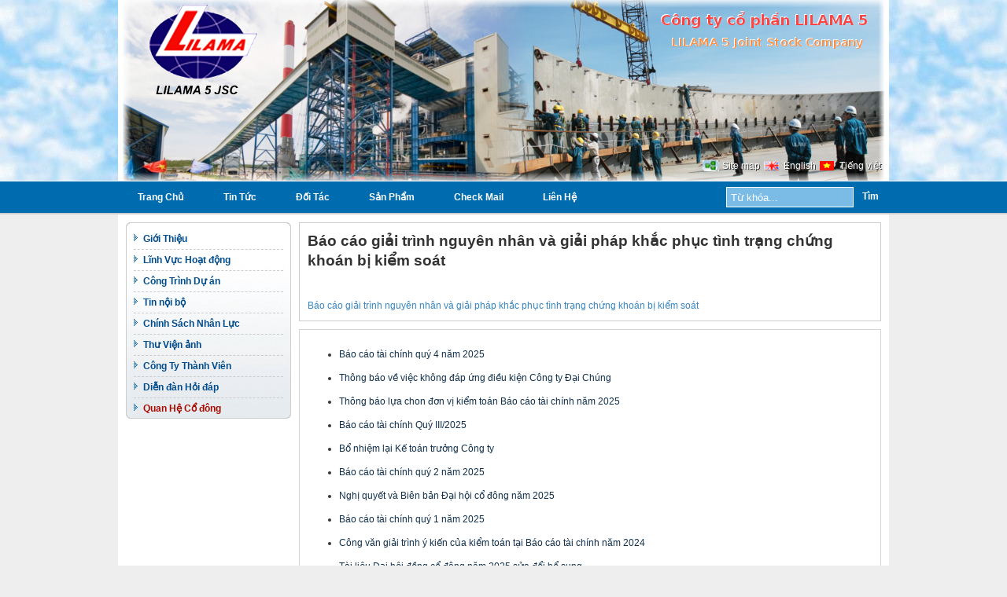

--- FILE ---
content_type: text/html; charset=UTF-8
request_url: http://lilama5.com.vn/vi/Quan-h%E1%BB%87-c%E1%BB%95-%C4%91%C3%B4ng/B%C3%A1o-c%C3%A1o-gi%E1%BA%A3i-tr%C3%ACnh-nguy%C3%AAn-nh%C3%A2n-v%C3%A0-gi%E1%BA%A3i-ph%C3%A1p-kh%E1%BA%AFc-ph%E1%BB%A5c-t%C3%ACnh-tr%E1%BA%A1ng-ch%E1%BB%A9ng-kho%C3%A1n-b%E1%BB%8B-ki%E1%BB%83m-so%C3%A1t-521
body_size: 9204
content:
<!DOCTYPE html PUBLIC "-//W3C//DTD XHTML 1.0 Transitional//EN" "http://www.w3.org/TR/xhtml1/DTD/xhtml1-transitional.dtd">
<html xmlns="http://www.w3.org/1999/xhtml">
    <head>
        <meta http-equiv="Content-Type" content="text/html; charset=utf-8" />
        <title>Công ty cổ phần LILAMA 5</title>
        <link rel="Shortcut Icon" href="http://lilama5.com.vn/wwwroot/img/logo.ico" type="image/x-icon" /> 
        <meta name="keywords" content="lilama5, cơ khí, lắp máy, xây dựng, que hàn, giao thông, thủy lợi, công nghiệp" />
        <meta name="description" content="Công ty cổ phần lilama5 chuyên Xây dựng, Lắp đặt các công trình dân dụng, giao thông, thuỷ lợi, công nghiệp, hạ tầng kỹ thuật đô thị, khu công nghiệp, hệ thống thông tin liên lạc, đường dây tải điện, trạm biến thế; thi công xử lý nền móng, trang trí nội thất, lắp ráp thiết bị máy móc công trình ..." />
        <link href="http://lilama5.com.vn/wwwroot/css/templatemo_style.css" rel="stylesheet" type="text/css" /><script src="http://lilama5.com.vn/wwwroot/js/menu.js" type="text/javascript"></script>        <script language="javascript" type="text/javascript">
            function clearText(field){

                if (field.defaultValue == field.value) field.value = '';
                else if (field.value == '') field.value = field.defaultValue;

            }
        </script>
    </head>
    <body>
        <div id="templatemo_banner">
            <div id="content">
                                        <img src="http://lilama5.com.vn/wwwroot/upload/images/Banner-Logo/banner.jpg" height="230" width="980"  alt=""/>                                                            <div id="language_wrap">
                        <a class="sitemap" href="/vi/sitemap">Site map</a>
                        <a href="http://lilama5.com.vn/en/Quan-h%E1%BB%87-c%E1%BB%95-%C4%91%C3%B4ng/B%C3%A1o-c%C3%A1o-gi%E1%BA%A3i-tr%C3%ACnh-nguy%C3%AAn-nh%C3%A2n-v%C3%A0-gi%E1%BA%A3i-ph%C3%A1p-kh%E1%BA%AFc-ph%E1%BB%A5c-t%C3%ACnh-tr%E1%BA%A1ng-ch%E1%BB%A9ng-kho%C3%A1n-b%E1%BB%8B-ki%E1%BB%83m-so%C3%A1t-521" class="languageen">English</a>
                        <a href="http://lilama5.com.vn/vi/Quan-h%E1%BB%87-c%E1%BB%95-%C4%91%C3%B4ng/B%C3%A1o-c%C3%A1o-gi%E1%BA%A3i-tr%C3%ACnh-nguy%C3%AAn-nh%C3%A2n-v%C3%A0-gi%E1%BA%A3i-ph%C3%A1p-kh%E1%BA%AFc-ph%E1%BB%A5c-t%C3%ACnh-tr%E1%BA%A1ng-ch%E1%BB%A9ng-kho%C3%A1n-b%E1%BB%8B-ki%E1%BB%83m-so%C3%A1t-521" class="languagevn">Tiếng việt</a>
                    </div>
                    
            </div>
        </div>
        <div id="templatemo_menu_search">
            <div id="bd">
                <div id="cuchup">
                    <div id="templatemo_menu">
                        <ul>
                            
                                                                    <li onmouseover="displayMenu('topmenu1')" onmouseout="hideMenu('topmenu1')"><a href="http://lilama5.com.vn/vi/" >Trang Chủ</a>                                        <ul id="topmenu1" class="hidemenu topmenun">
                                                                                            <li ><a href="http://lilama5.com.vn/vi/Giới-thiệu/" >Giới Thiệu</a></li>
                                                                                                <li ><a href="http://lilama5.com.vn/vi/Lĩnh-vực-hoạt-động/" >Lĩnh Vực Hoạt động</a></li>
                                                                                                <li ><a href="http://lilama5.com.vn/vi/Công-trình-dự-án/" >Công Trình Dự án</a></li>
                                                                                                <li ><a href="http://lilama5.com.vn/documents/" >Tin nội bộ</a></li>
                                                                                                <li ><a href="http://lilama5.com.vn/vi/Chính-sách-nhân-lực/" >Chính Sách Nhân Lực</a></li>
                                                                                                <li ><a href="http://lilama5.com.vn/vi/Thư-viện-ảnh/" >Thư Viện ảnh</a></li>
                                                                                                <li ><a href="http://lilama5.com.vn/vi/Công-ty-thành-viên/" >Công Ty Thành Viên</a></li>
                                                                                                <li ><a href="http://lilama5.com.vn/vi/Diễn-đàn-hỏi-đáp/" >Diễn đàn Hỏi đáp</a></li>
                                                                                                <li class="last"><a href="http://lilama5.com.vn/vi/Quan-hệ-cổ-đông/" >Quan Hệ Cổ đông</a></li>
                                                
                                        </ul>
                                    </li>
                                    
                                                                        <li onmouseover="displayMenu('topmenu4')" onmouseout="hideMenu('topmenu4')"><a href="http://lilama5.com.vn/vi/Tin-tức/" >Tin Tức</a>                                            <ul id="topmenu4" class="hidemenu topmenun">
                                                                                                    <li><a href="http://lilama5.com.vn/vi/Tin-tức/Tin-công-ty-57/" >Tin Công Ty</a></li>                                                    <li><a href="http://lilama5.com.vn/vi/Tin-tức/Tin-nội-bộ-28/" >Tin Nội Bộ</a></li>                                                    <li><a href="http://lilama5.com.vn/vi/Tin-tức/Đảng,-đoàn-thể-29/" >Đảng, đoàn Thể</a></li>                                                    <li><a href="http://lilama5.com.vn/vi/Tin-tức/Tin-tổng-hợp-69/" >Tin Tổng Hợp</a></li>                                            </ul>
                                        </li>
                                        
                                                                        <li><a href="http://lilama5.com.vn/vi/Đối-tác/" >Đối Tác</a>                                        </li>
            
                                                                        <li onmouseover="displayMenu('topmenu36')" onmouseout="hideMenu('topmenu36')"><a href="http://lilama5.com.vn/vi/Sản-phẩm/" >Sản Phẩm</a>                                            <ul id="topmenu36" class="hidemenu topmenun">
                                                                                                    <li><a href="http://lilama5.com.vn/vi/Sản-phẩm/Thiết-bị-44/" >Thiết Bị</a></li>                                                    <li><a href="http://lilama5.com.vn/vi/Sản-phẩm/Hệ-thống-băng-truyền-45/" >Hệ Thống Băng Truyền</a></li>                                                    <li><a href="http://lilama5.com.vn/vi/Sản-phẩm/Chế-tạo-và-lắp-đặt-46/" >Chế Tạo Và Lắp đặt</a></li>                                                    <li><a href="http://lilama5.com.vn/vi/Sản-phẩm/Sản-phẩm-ngành-điện-47/" >Sản Phẩm Ngành điện</a></li>                                                    <li><a href="http://lilama5.com.vn/vi/Sản-phẩm/Sản-phẩm-cơ-khí-48/" >Sản Phẩm Cơ Khí</a></li>                                                    <li><a href="http://lilama5.com.vn/vi/Sản-phẩm/Giàn-không-gian-49/" >Giàn Không Gian</a></li>                                                    <li><a href="http://lilama5.com.vn/vi/Sản-phẩm/Phụ-kiện-50/" >Phụ Kiện</a></li>                                            </ul>
                                        </li>
                                        
                                                                        <li><a href="http://mail.lilama5.com.vn" target="_blank">Check Mail</a>                                        </li>
            
                                                                        <li><a href="http://lilama5.com.vn/vi/Liên-hệ/" >Liên Hệ</a>                                        </li>
                                    </ul>
                    </div> <!-- end of menu -->

                    <div id="search_section">
                        <form action="/vi/search" method="POST">
                            <input type="text" value="Từ khóa..." name="q" size="10" id="searchfield" title="searchfield" onfocus="clearText(this)" onblur="clearText(this)" />
                            <input type="submit" name="Search" value="Tìm" alt="Search" id="searchbutton" title="Tìm kiếm nhanh" />
                        </form>
                    </div>
                </div>
            </div>
        </div> 
        <div id="templatemo_content">


<div id="temp_left">
    <div class="menuh">
        <div>
            <ul>
                                            <li onmouseover="displayMenu('leftmenu2')" onmouseout="hideMenu('leftmenu2')" ><a href="http://lilama5.com.vn/vi/Giới-thiệu/" >Giới Thiệu</a>                                <ul id="leftmenu2" class="hidemenu topmenun">                                        <li><a href="http://lilama5.com.vn/vi/Giới-thiệu/Giới-thiệu-chung-71" >Giới thiệu chung</a></li>
                                                                                <li><a href="http://lilama5.com.vn/vi/Giới-thiệu/Thành-tích-danh-hiệu-5" >Thành tích danh hiệu</a></li>
                                                                                <li><a href="http://lilama5.com.vn/vi/Giới-thiệu/Chứng-nhận-7" >Chứng nhận</a></li>
                                                                                <li><a href="http://lilama5.com.vn/vi/Giới-thiệu/Sơ-đồ-tổ-chức-3" >Sơ đồ tổ chức</a></li>
                                                                                <li><a href="http://lilama5.com.vn/vi/Giới-thiệu/Lịch-sử-phát-triển-1" >Lịch sử phát triển</a></li>
                                                                        </ul>
                            </li>
                                                        <li onmouseover="displayMenu('leftmenu38')" onmouseout="hideMenu('leftmenu38')" ><a href="http://lilama5.com.vn/vi/Lĩnh-vực-hoạt-động/" >Lĩnh Vực Hoạt động</a>                                <ul id="leftmenu38" class="hidemenu topmenun">                                        <li><a href="http://lilama5.com.vn/vi/Lĩnh-vực-hoạt-động/Thiết-kế---chế-tạo---thiết-bị-121" >Thiết kế - chế tạo - thiết bị</a></li>
                                                                                <li><a href="http://lilama5.com.vn/vi/Lĩnh-vực-hoạt-động/Xây-dựng,-Lắp-đặt-đường-dây,-trạm-biến-áp--87" >Xây dựng, Lắp đặt đường dây, trạm biến áp </a></li>
                                                                                <li><a href="http://lilama5.com.vn/vi/Lĩnh-vực-hoạt-động/Lắp-Máy-85" >Lắp Máy</a></li>
                                                                                <li><a href="http://lilama5.com.vn/vi/Lĩnh-vực-hoạt-động/Công-nghiệp-49" >Công nghiệp</a></li>
                                                                        </ul>
                            </li>
                                                        <li onmouseover="displayMenu('leftmenu39')" onmouseout="hideMenu('leftmenu39')" ><a href="http://lilama5.com.vn/vi/Công-trình-dự-án/" >Công Trình Dự án</a>                                <ul id="leftmenu39" class="hidemenu topmenun">                                        <li><a href="http://lilama5.com.vn/vi/Công-trình-dự-án/Dự-án-Nhà-máy-Nhiệt-điện-Vũng-Áng-1-183" >Dự án Nhà máy Nhiệt điện Vũng Áng 1</a></li>
                                                                                <li><a href="http://lilama5.com.vn/vi/Công-trình-dự-án/Nhà-máy-Xi-măng-Bỉm-Sơn-47" >Nhà máy Xi măng Bỉm Sơn</a></li>
                                                                                <li><a href="http://lilama5.com.vn/vi/Công-trình-dự-án/Nhà-máy-lọc-dầu-Dung-Quất-171" >Nhà máy lọc dầu Dung Quất</a></li>
                                                                        </ul>
                            </li>
                                                        <li ><a href="http://lilama5.com.vn/vi/Tin-tức/Tin-nội-bộ-28/" >Tin nội bộ</a></li>
                                                        <li ><a href="http://lilama5.com.vn/vi/Chính-sách-nhân-lực/" >Chính Sách Nhân Lực</a></li>
                                                        <li ><a href="http://lilama5.com.vn/vi/Thư-viện-ảnh/" >Thư Viện ảnh</a></li>
                                                        <li ><a href="http://lilama5.com.vn/vi/Công-ty-thành-viên/" >Công Ty Thành Viên</a></li>
                                                        <li ><a href="http://lilama5.com.vn/vi/Diễn-đàn-hỏi-đáp/" >Diễn đàn Hỏi đáp</a></li>
                                                        <li onmouseover="displayMenu('leftmenu66')" onmouseout="hideMenu('leftmenu66')" class="last"><a href="http://lilama5.com.vn/vi/Quan-hệ-cổ-đông/" class="active">Quan Hệ Cổ đông</a>                                <ul id="leftmenu66" class="hidemenu topmenun">                                        <li><a href="http://lilama5.com.vn/vi/Quan-hệ-cổ-đông/Báo-cáo-tài-chính-quý-4-năm-2025-763" >Báo cáo tài chính quý 4 năm 2025</a></li>
                                                                                <li><a href="http://lilama5.com.vn/vi/Quan-hệ-cổ-đông/Thông-báo-về-việc-không-đáp-ứng-điều-kiện-Công-ty-Đại-Chúng-761" >Thông báo về việc không đáp ứng điều kiện Công ty Đại Chúng</a></li>
                                                                                <li><a href="http://lilama5.com.vn/vi/Quan-hệ-cổ-đông/Thông-báo-lựa-chon-đơn-vị-kiểm-toán-Báo-cáo-tài-chính-năm-2025-759" >Thông báo lựa chon đơn vị kiểm toán Báo cáo tài chính năm 2025</a></li>
                                                                                <li><a href="http://lilama5.com.vn/vi/Quan-hệ-cổ-đông/Báo-cáo-tài-chính-Quý-III/2025-757" >Báo cáo tài chính Quý III/2025</a></li>
                                                                                <li><a href="http://lilama5.com.vn/vi/Quan-hệ-cổ-đông/Bổ-nhiệm-lại-Kế-toán-trưởng-Công-ty-753" >Bổ nhiệm lại Kế toán trưởng Công ty</a></li>
                                                                                <li><a href="http://lilama5.com.vn/vi/Quan-hệ-cổ-đông/Báo-cáo-tài-chính-quý-2-năm-2025-751" >Báo cáo tài chính quý 2 năm 2025</a></li>
                                                                                <li><a href="http://lilama5.com.vn/vi/Quan-hệ-cổ-đông/Nghị-quyết-và-Biên-bản-Đại-hội-cổ-đông-năm-2025-745" >Nghị quyết và Biên bản Đại hội cổ đông năm 2025</a></li>
                                                                                <li><a href="http://lilama5.com.vn/vi/Quan-hệ-cổ-đông/Báo-cáo-tài-chính-quý-1-năm-2025-741" >Báo cáo tài chính quý 1 năm 2025</a></li>
                                                                                <li><a href="http://lilama5.com.vn/vi/Quan-hệ-cổ-đông/Công-văn-giải-trình-ý-kiến-của-kiểm-toán-tại-Báo-cáo-tài-chính-năm-2024-739" >Công văn giải trình ý kiến của kiểm toán tại Báo cáo tài chính năm 2024</a></li>
                                                                                <li><a href="http://lilama5.com.vn/vi/Quan-hệ-cổ-đông/Tài-liệu-Đại-hội-đồng-cổ-đông-năm-2025-sửa-đổi-bổ-sung-737" >Tài liệu Đại hội đồng cổ đông năm 2025 sửa đổi bổ sung</a></li>
                                                                                <li><a href="http://lilama5.com.vn/vi/Quan-hệ-cổ-đông/Nghị-quyết-HĐQT-Công-ty-về-việc:-Thông-qua-kết-quả-SXKD-năm-2024-và-Kế-hoạch-năm-2025-735" >Nghị quyết HĐQT Công ty về việc: Thông qua kết quả SXKD năm 2024 và Kế hoạch năm 2025</a></li>
                                                                                <li><a href="http://lilama5.com.vn/vi/Quan-hệ-cổ-đông/Thông-báo-về-việc-Đại-hội-đồng-cổ-đông-năm-2025-733" >Thông báo về việc Đại hội đồng cổ đông năm 2025</a></li>
                                                                                <li><a href="http://lilama5.com.vn/vi/Quan-hệ-cổ-đông/Tài-liệu-Đại-hội-đồng-cổ-đông-năm-2025-731" >Tài liệu Đại hội đồng cổ đông năm 2025</a></li>
                                                                                <li><a href="http://lilama5.com.vn/vi/Quan-hệ-cổ-đông/Báo-cáo-tài-chính-năm-2024-đã-được-kiểm-toán-729" >Báo cáo tài chính năm 2024 đã được kiểm toán</a></li>
                                                                                <li><a href="http://lilama5.com.vn/vi/Quan-hệ-cổ-đông/Bản-cung-cấp-thông-tin-bổ-nhiệm-lại-chức-vụ-Tổng-giám-đốc-727" >Bản cung cấp thông tin bổ nhiệm lại chức vụ Tổng giám đốc</a></li>
                                                                                <li><a href="http://lilama5.com.vn/vi/Quan-hệ-cổ-đông/Quyết-định-bổ-nhiệm-lại-chức-vụ-Tổng-giám-đốc-Công-ty-cổ-phần-Lilama5-725" >Quyết định bổ nhiệm lại chức vụ Tổng giám đốc Công ty cổ phần Lilama5</a></li>
                                                                                <li><a href="http://lilama5.com.vn/vi/Quan-hệ-cổ-đông/Thông-báo-về-ngày-đăng-ký-cuối-cùng-để-thực-hiện-quyền-tham-dự-đại-hội-đồng-cổ-đông-năm-2025-723" >Thông báo về ngày đăng ký cuối cùng để thực hiện quyền tham dự đại hội đồng cổ đông năm 2025</a></li>
                                                                                <li><a href="http://lilama5.com.vn/vi/Quan-hệ-cổ-đông/Nghị-quyết-Hội-đồng-quản-trị-thông-qua-kế-hoạch-Tổ-chức-Đại-hội-đồng-cổ-đông-thường-niên-năm-2025-721" >Nghị quyết Hội đồng quản trị thông qua kế hoạch Tổ chức Đại hội đồng cổ đông thường niên năm 2025</a></li>
                                                                                <li><a href="http://lilama5.com.vn/vi/Quan-hệ-cổ-đông/Báo--cáo-tài-chính-quý-4-năm-2024-719" >Báo  cáo tài chính quý 4 năm 2024</a></li>
                                                                                <li><a href="http://lilama5.com.vn/vi/Quan-hệ-cổ-đông/Quyết-định-chuyển-Đảng-bộ-CTCP-LILAMA5-thành-Chi-bộ-CTCP-LILLAMA5-717" >Quyết định chuyển Đảng bộ CTCP LILAMA5 thành Chi bộ CTCP LILLAMA5</a></li>
                                                                                <li><a href="http://lilama5.com.vn/vi/Quan-hệ-cổ-đông/Báo-cáo-tài-chính-quý-3-năm-2024-705" >Báo cáo tài chính quý 3 năm 2024</a></li>
                                                                                <li><a href="http://lilama5.com.vn/vi/Quan-hệ-cổ-đông/Báo-cáo-tài-chính-quý-2-năm-2024-703" >Báo cáo tài chính quý 2 năm 2024</a></li>
                                                                                <li><a href="http://lilama5.com.vn/vi/Quan-hệ-cổ-đông/Danh-sách-Người-nội-bộ-và-người-có-liên-quan-701" >Danh sách Người nội bộ và người có liên quan</a></li>
                                                                                <li><a href="http://lilama5.com.vn/vi/Quan-hệ-cổ-đông/Nghị-quyết-+-Biên-bản-Đại-hội-cổ-đông-năm-2024-699" >Nghị quyết + Biên bản Đại hội cổ đông năm 2024</a></li>
                                                                                <li><a href="http://lilama5.com.vn/vi/Quan-hệ-cổ-đông/Báo-cáo-tài-chính-quý-1-năm-2024-697" >Báo cáo tài chính quý 1 năm 2024</a></li>
                                                                                <li><a href="http://lilama5.com.vn/vi/Quan-hệ-cổ-đông/Thông-báo-Đại-hội-đồng-cổ-đông-năm-2024-695" >Thông báo Đại hội đồng cổ đông năm 2024</a></li>
                                                                                <li><a href="http://lilama5.com.vn/vi/Quan-hệ-cổ-đông/Tài-liệu-Đại-hội-đồng-cổ-đông-thường-niên-năm-2024-693" >Tài liệu Đại hội đồng cổ đông thường niên năm 2024</a></li>
                                                                                <li><a href="http://lilama5.com.vn/vi/Quan-hệ-cổ-đông/Nghị-quyết-Hội-đồng-quản-trị-691" >Nghị quyết Hội đồng quản trị</a></li>
                                                                                <li><a href="http://lilama5.com.vn/vi/Quan-hệ-cổ-đông/Báo-cáo-tài-chính-năm-2023-sau-kiểm-toán-689" >Báo cáo tài chính năm 2023 sau kiểm toán</a></li>
                                                                                <li><a href="http://lilama5.com.vn/vi/Quan-hệ-cổ-đông/Thông-báo-về-ngày-đăng-ký-cuối-cùng-để-thực-hiện-quyền-tham-dự-đại-hội-đồng-cổ-đông-năm-2024-687" >Thông báo về ngày đăng ký cuối cùng để thực hiện quyền tham dự đại hội đồng cổ đông năm 2024</a></li>
                                                                                <li><a href="http://lilama5.com.vn/vi/Quan-hệ-cổ-đông/Nghị-quyết-Hội-đồng-quản-trị-thông-qua-kế-hoạch-Tổ-chức-Đại-hội-đồng-cổ-đông-thường-niên-năm-2024-685" >Nghị quyết Hội đồng quản trị thông qua kế hoạch Tổ chức Đại hội đồng cổ đông thường niên năm 2024</a></li>
                                                                                <li><a href="http://lilama5.com.vn/vi/Quan-hệ-cổ-đông/Báo-cáo-tài-chính-quý-4-năm-2023-683" >Báo cáo tài chính quý 4 năm 2023</a></li>
                                                                                <li><a href="http://lilama5.com.vn/vi/Quan-hệ-cổ-đông/Quyết-định-miễn-nhiệm-chức-vụ-Phó-Tổng-giám-đốc-681" >Quyết định miễn nhiệm chức vụ Phó Tổng giám đốc</a></li>
                                                                                <li><a href="http://lilama5.com.vn/vi/Quan-hệ-cổ-đông/Báo-cáo-tài-chính-quý-3-năm-2023-679" >Báo cáo tài chính quý 3 năm 2023</a></li>
                                                                                <li><a href="http://lilama5.com.vn/vi/Quan-hệ-cổ-đông/Báo-cáo-tài-chính-quý-2-năm-2023-677" >Báo cáo tài chính quý 2 năm 2023</a></li>
                                                                                <li><a href="http://lilama5.com.vn/vi/Quan-hệ-cổ-đông/Miễn-nhiệm-chức-vụ-Phó-Tổng-giám-đốc-675" >Miễn nhiệm chức vụ Phó Tổng giám đốc</a></li>
                                                                                <li><a href="http://lilama5.com.vn/vi/Quan-hệ-cổ-đông/Nghị-quyết-và-Biên-bản-đại-hội-cổ-đông-thường-niên-năm-2023-671" >Nghị quyết và Biên bản đại hội cổ đông thường niên năm 2023</a></li>
                                                                                <li><a href="http://lilama5.com.vn/vi/Quan-hệ-cổ-đông/Báo-cáo-tài-chính-quý-1-năm-2023-669" >Báo cáo tài chính quý 1 năm 2023</a></li>
                                                                                <li><a href="http://lilama5.com.vn/vi/Quan-hệ-cổ-đông/Công-văn-giải-trình-ý-kiến-của-kiểm-toán--667" >Công văn giải trình ý kiến của kiểm toán </a></li>
                                                                                <li><a href="http://lilama5.com.vn/vi/Quan-hệ-cổ-đông/Tài-liệu-Đại-hội-đồng-cổ-đông-thường-niên-năm-2023-665" >Tài liệu Đại hội đồng cổ đông thường niên năm 2023</a></li>
                                                                                <li><a href="http://lilama5.com.vn/vi/Quan-hệ-cổ-đông/Báo-cáo-tài-chính-năm-2022-sau-kiểm-toán-659" >Báo cáo tài chính năm 2022 sau kiểm toán</a></li>
                                                                                <li><a href="http://lilama5.com.vn/vi/Quan-hệ-cổ-đông/Thông-báo-về-ngày-đăng-ký-cuối-cùng-thực-hiện-quyền-tham-dự-Đại-hội-đồng-cổ-đông-thường-niên-năm-202-655" >Thông báo về ngày đăng ký cuối cùng thực hiện quyền tham dự Đại hội đồng cổ đông thường niên năm 202</a></li>
                                                                                <li><a href="http://lilama5.com.vn/vi/Quan-hệ-cổ-đông/Nghị-quyết-HĐQT--653" >Nghị quyết HĐQT </a></li>
                                                                                <li><a href="http://lilama5.com.vn/vi/Quan-hệ-cổ-đông/Báo-cáo-tài-chính-quý-4-năm-2022-651" >Báo cáo tài chính quý 4 năm 2022</a></li>
                                                                                <li><a href="http://lilama5.com.vn/vi/Quan-hệ-cổ-đông/Ký-hợp-đồng-kiểm-toán-báo-cáo-tài-chính-năm-2022-649" >Ký hợp đồng kiểm toán báo cáo tài chính năm 2022</a></li>
                                                                                <li><a href="http://lilama5.com.vn/vi/Quan-hệ-cổ-đông/Nghị-quyết-và-biên-bản-kiểm-phiếu-lấy-ý-kiến-cổ-đông-bằng-văn-bản-647" >Nghị quyết và biên bản kiểm phiếu lấy ý kiến cổ đông bằng văn bản</a></li>
                                                                                <li><a href="http://lilama5.com.vn/vi/Quan-hệ-cổ-đông/Thông-báo-lấy-ý-kiến-cổ-đông-bằng-văn-bản-645" >Thông báo lấy ý kiến cổ đông bằng văn bản</a></li>
                                                                                <li><a href="http://lilama5.com.vn/vi/Quan-hệ-cổ-đông/Tài-liệu-lấy-ý-kiến-cổ-đông-bằng-văn-bản-643" >Tài liệu lấy ý kiến cổ đông bằng văn bản</a></li>
                                                                                <li><a href="http://lilama5.com.vn/vi/Quan-hệ-cổ-đông/Thông-báo-về-ngày-đăng-ký-cuối-cùng-thực-hiện-lấy-ý-kiến-cổ-đông-bằng-văn-bản-641" >Thông báo về ngày đăng ký cuối cùng thực hiện lấy ý kiến cổ đông bằng văn bản</a></li>
                                                                                <li><a href="http://lilama5.com.vn/vi/Quan-hệ-cổ-đông/Nghị-quyết-Hội-đồng-quản-trị--639" >Nghị quyết Hội đồng quản trị </a></li>
                                                                                <li><a href="http://lilama5.com.vn/vi/Quan-hệ-cổ-đông/Báo-cáo-tài-chính-quý-3-năm-2022-635" >Báo cáo tài chính quý 3 năm 2022</a></li>
                                                                                <li><a href="http://lilama5.com.vn/vi/Quan-hệ-cổ-đông/Báo-cáo-tài-chính-quý-2-năm-2022-633" >Báo cáo tài chính quý 2 năm 2022</a></li>
                                                                                <li><a href="http://lilama5.com.vn/vi/Quan-hệ-cổ-đông/Nghị-quyết-và-Biên-Bản-Đại-hội-đồng-cổ-đông-thường-niên-năm-2022-631" >Nghị quyết và Biên Bản Đại hội đồng cổ đông thường niên năm 2022</a></li>
                                                                                <li><a href="http://lilama5.com.vn/vi/Quan-hệ-cổ-đông/Báo-cáo-tài-chính-quý-I-năm-2022-629" >Báo cáo tài chính quý I năm 2022</a></li>
                                                                                <li><a href="http://lilama5.com.vn/vi/Quan-hệ-cổ-đông/Tài-liệu-Đại-hội-đồng-cổ-đông-thường-niên-năm-2022-627" >Tài liệu Đại hội đồng cổ đông thường niên năm 2022</a></li>
                                                                                <li><a href="http://lilama5.com.vn/vi/Quan-hệ-cổ-đông/Báo-cáo-tài-chính-năm-2021-sau-kiểm-toán-625" >Báo cáo tài chính năm 2021 sau kiểm toán</a></li>
                                                                                <li><a href="http://lilama5.com.vn/vi/Quan-hệ-cổ-đông/Nghị-quyết-Hội-đồng-quản-trị-phê-duyệt-kế-hoạch-Tổ-chức-Đại-hội-đồng-cổ-đông-thường-niên-năm-2022-617" >Nghị quyết Hội đồng quản trị phê duyệt kế hoạch Tổ chức Đại hội đồng cổ đông thường niên năm 2022</a></li>
                                                                                <li><a href="http://lilama5.com.vn/vi/Quan-hệ-cổ-đông/Báo-cáo-tài-chính-quý-IV-năm-2021-615" >Báo cáo tài chính quý IV năm 2021</a></li>
                                                                                <li><a href="http://lilama5.com.vn/vi/Quan-hệ-cổ-đông/Báo-cáo-tài-chính-quý-III-năm-2021-613" >Báo cáo tài chính quý III năm 2021</a></li>
                                                                                <li><a href="http://lilama5.com.vn/vi/Quan-hệ-cổ-đông/Báo-cáo-tài-chính-quý-II-năm-2021-611" >Báo cáo tài chính quý II năm 2021</a></li>
                                                                                <li><a href="http://lilama5.com.vn/vi/Quan-hệ-cổ-đông/Giải-trình-nguyên-nhân-dẫn-đến-tình-trạng-chứng-khoán-bị-đưa-vào-diện-bị-hạn-chế-giao-dịch-609" >Giải trình nguyên nhân dẫn đến tình trạng chứng khoán bị đưa vào diện bị hạn chế giao dịch</a></li>
                                                                                <li><a href="http://lilama5.com.vn/vi/Quan-hệ-cổ-đông/Thông-báo-ngày-giao-dịch-đầu-tiên-cổ-phiếu-đăng-ký-giao-dịch-của-Công-ty-cổ-phần-Lilama5-607" >Thông báo ngày giao dịch đầu tiên cổ phiếu đăng ký giao dịch của Công ty cổ phần Lilama5</a></li>
                                                                                <li><a href="http://lilama5.com.vn/vi/Quan-hệ-cổ-đông/Biên-bản-họp-HĐQT,-BKS-bầu-Chủ-tịch-HĐQT,Trưởng-BKS-nhiệm-kỳ-2021-2026-603" >Biên bản họp HĐQT, BKS bầu Chủ tịch HĐQT,Trưởng BKS nhiệm kỳ 2021-2026</a></li>
                                                                                <li><a href="http://lilama5.com.vn/vi/Quan-hệ-cổ-đông/Điều-lệ-Công-ty,-Quy-chế-hoạt-động-của-HĐQT,-Quy-chế-nội-bộ-về-quản-trị,-Quy-chế-hoạt-động-của-Ban-k-601" >Điều lệ Công ty, Quy chế hoạt động của HĐQT, Quy chế nội bộ về quản trị, Quy chế hoạt động của Ban k</a></li>
                                                                                <li><a href="http://lilama5.com.vn/vi/Quan-hệ-cổ-đông/Bản-cung-cấp-thông-tin-TVHĐQT,-BKS-nhiệm-kỳ-2021-2026-599" >Bản cung cấp thông tin TVHĐQT, BKS nhiệm kỳ 2021-2026</a></li>
                                                                                <li><a href="http://lilama5.com.vn/vi/Quan-hệ-cổ-đông/Nghị-quyết-+-Biên-bản-Đại-hội-cổ-đông-năm-2021-597" >Nghị quyết + Biên bản Đại hội cổ đông năm 2021</a></li>
                                                                                <li><a href="http://lilama5.com.vn/vi/Quan-hệ-cổ-đông/Công-văn-giải-trình-chênh-lệch-doanh-thu-và-lợi-nhuận-so-với-cùng-kỳ-595" >Công văn giải trình chênh lệch doanh thu và lợi nhuận so với cùng kỳ</a></li>
                                                                                <li><a href="http://lilama5.com.vn/vi/Quan-hệ-cổ-đông/Báo-cáo-tài-chính-quý-I-năm-2021-593" >Báo cáo tài chính quý I năm 2021</a></li>
                                                                                <li><a href="http://lilama5.com.vn/vi/Quan-hệ-cổ-đông/Tài-liệu-Đại-hội-đồng-cổ-đông-thường-niên-năm-2021-581" >Tài liệu Đại hội đồng cổ đông thường niên năm 2021</a></li>
                                                                                <li><a href="http://lilama5.com.vn/vi/Quan-hệ-cổ-đông/Tài-liệu-bổ-sung-Đại-hội-đồng-cổ-đông-năm-2021-591" >Tài liệu bổ sung Đại hội đồng cổ đông năm 2021</a></li>
                                                                                <li><a href="http://lilama5.com.vn/vi/Quan-hệ-cổ-đông/Tài-liệu-bổ-sung-Đại-hội-đồng-cổ-đôngnăm-2021-587" >Tài liệu bổ sung Đại hội đồng cổ đôngnăm 2021</a></li>
                                                                                <li><a href="http://lilama5.com.vn/vi/Quan-hệ-cổ-đông/Quyết-định-số-110/QĐ-SGDHN-về-hủy-niên-yết-cổ-phiếu-công-ty-cổ-phần-Lilama5-585" >Quyết định số 110/QĐ-SGDHN về hủy niên yết cổ phiếu công ty cổ phần Lilama5</a></li>
                                                                                <li><a href="http://lilama5.com.vn/vi/Quan-hệ-cổ-đông/Thông-báo-Đại-hội-đồng-cổ-đông-thường-niên-năm-2021-583" >Thông báo Đại hội đồng cổ đông thường niên năm 2021</a></li>
                                                                                <li><a href="http://lilama5.com.vn/vi/Quan-hệ-cổ-đông/Báo-cáo-tài-chính-năm-2020-đã-được-kiểm-toán-567" >Báo cáo tài chính năm 2020 đã được kiểm toán</a></li>
                                                                                <li><a href="http://lilama5.com.vn/vi/Quan-hệ-cổ-đông/Thông-báo-về-ngày-đăng-ký-cuối-cùng-để-thực-hiện-quyền-tham-dự-Đại-hội-cổ-đông-năm-2021-565" >Thông báo về ngày đăng ký cuối cùng để thực hiện quyền tham dự Đại hội cổ đông năm 2021</a></li>
                                                                                <li><a href="http://lilama5.com.vn/vi/Quan-hệ-cổ-đông/Nghị-quyết-HĐQT-phê-duyệt-kế-hoạch-Đại-hội-đồng-cổ-đông-thường-niên-năm-2021-563" >Nghị quyết HĐQT phê duyệt kế hoạch Đại hội đồng cổ đông thường niên năm 2021</a></li>
                                                                                <li><a href="http://lilama5.com.vn/vi/Quan-hệ-cổ-đông/Công-văn-giải-trình-chênh-lệch-doanh-thu-và-lợi-nhuận-so-với-cùng-kỳ-561" >Công văn giải trình chênh lệch doanh thu và lợi nhuận so với cùng kỳ</a></li>
                                                                                <li><a href="http://lilama5.com.vn/vi/Quan-hệ-cổ-đông/Báo-cáo-tài-chính-quý-IV-năm-2020-559" >Báo cáo tài chính quý IV năm 2020</a></li>
                                                                                <li><a href="http://lilama5.com.vn/vi/Quan-hệ-cổ-đông/Công-văn-giải-trình-chênh-lệch-doanh-thu-và-lợi-nhuận-so-với-cùng-kỳ-557" >Công văn giải trình chênh lệch doanh thu và lợi nhuận so với cùng kỳ</a></li>
                                                                                <li><a href="http://lilama5.com.vn/vi/Quan-hệ-cổ-đông/Báo-cáo-tài-chính-quý-III-năm-2020-555" >Báo cáo tài chính quý III năm 2020</a></li>
                                                                                <li><a href="http://lilama5.com.vn/vi/Quan-hệ-cổ-đông/Báo-cáo-tài--chính-bán-niên-năm-2020-553" >Báo cáo tài  chính bán niên năm 2020</a></li>
                                                                                <li><a href="http://lilama5.com.vn/vi/Quan-hệ-cổ-đông/Miễn-nhiệm,-Bổ-nhiệm-chức-vụ-Kế-toán-trưởng-551" >Miễn nhiệm, Bổ nhiệm chức vụ Kế toán trưởng</a></li>
                                                                                <li><a href="http://lilama5.com.vn/vi/Quan-hệ-cổ-đông/Công-văn-giải-trình-chênh-lệch-doanh-thu-và-lợi-nhuận-so-với-cùng-kỳ-549" >Công văn giải trình chênh lệch doanh thu và lợi nhuận so với cùng kỳ</a></li>
                                                                                <li><a href="http://lilama5.com.vn/vi/Quan-hệ-cổ-đông/Báo-cáo-tài-chính-quý-II-năm-2020-547" >Báo cáo tài chính quý II năm 2020</a></li>
                                                                                <li><a href="http://lilama5.com.vn/vi/Quan-hệ-cổ-đông/Ký-Hợp-đồng-kiểm-toán-Báo-cáo-tài-chính-năm-2020-545" >Ký Hợp đồng kiểm toán Báo cáo tài chính năm 2020</a></li>
                                                                                <li><a href="http://lilama5.com.vn/vi/Quan-hệ-cổ-đông/Bản-cung-cấp-thông-tin-Phó-Tổng-giám-đốc-537" >Bản cung cấp thông tin Phó Tổng giám đốc</a></li>
                                                                                <li><a href="http://lilama5.com.vn/vi/Quan-hệ-cổ-đông/Bổ-nhiệm-Phó-Tổng-giám-đốc-535" >Bổ nhiệm Phó Tổng giám đốc</a></li>
                                                                                <li><a href="http://lilama5.com.vn/vi/Quan-hệ-cổ-đông/Bản-cung-cấp-thông-tin-thành-viên-HĐQT,-Trưởng-Ban-kiểm-soát-533" >Bản cung cấp thông tin thành viên HĐQT, Trưởng Ban kiểm soát</a></li>
                                                                                <li><a href="http://lilama5.com.vn/vi/Quan-hệ-cổ-đông/Nghị-quyết,-Biên-bản-Đại-hội-đồng-cổ-đông-thường-niên-năm-2020-531" >Nghị quyết, Biên bản Đại hội đồng cổ đông thường niên năm 2020</a></li>
                                                                                <li><a href="http://lilama5.com.vn/vi/Quan-hệ-cổ-đông/Công-văn-giải-trình-chênh-lệch-doanh-thu-và-lợi-nhuận-so-với-cùng-kỳ-529" >Công văn giải trình chênh lệch doanh thu và lợi nhuận so với cùng kỳ</a></li>
                                                                                <li><a href="http://lilama5.com.vn/vi/Quan-hệ-cổ-đông/Báo-cáo-tài-chính-quý-I-năm-2020-527" >Báo cáo tài chính quý I năm 2020</a></li>
                                                                                <li><a href="http://lilama5.com.vn/vi/Quan-hệ-cổ-đông/Thông-báo-Đại-hội-đồng-cổ-đông-thường-niên-năm-2020-525" >Thông báo Đại hội đồng cổ đông thường niên năm 2020</a></li>
                                                                                <li><a href="http://lilama5.com.vn/vi/Quan-hệ-cổ-đông/Tài-liệu-Đại-hội-đồng-cổ-đông-thường-niên-năm-2020-523" >Tài liệu Đại hội đồng cổ đông thường niên năm 2020</a></li>
                                                                                <li><a href="http://lilama5.com.vn/vi/Quan-hệ-cổ-đông/Báo-cáo-giải-trình-nguyên-nhân-và-giải-pháp-khắc-phục-tình-trạng-chứng-khoán-bị-kiểm-soát-521" class="active">Báo cáo giải trình nguyên nhân và giải pháp khắc phục tình trạng chứng khoán bị kiểm soát</a></li>
                                                                                <li><a href="http://lilama5.com.vn/vi/Quan-hệ-cổ-đông/Giải-trình-chênh-lệch-kết-quả-kinh-doanh-trước-kiểm-toán-và-sau-kiểm-toán-519" >Giải trình chênh lệch kết quả kinh doanh trước kiểm toán và sau kiểm toán</a></li>
                                                                                <li><a href="http://lilama5.com.vn/vi/Quan-hệ-cổ-đông/Báo-cáo-tài-chính-năm-2019-sau-kiểm-toán-517" >Báo cáo tài chính năm 2019 sau kiểm toán</a></li>
                                                                                <li><a href="http://lilama5.com.vn/vi/Quan-hệ-cổ-đông/Thông-báo-về-ngày-đăng-ký-cuối-cùng-để-thực-hiện-quyền-tham-dự-Đại-hội-cổ-đông-năm-2020-515" >Thông báo về ngày đăng ký cuối cùng để thực hiện quyền tham dự Đại hội cổ đông năm 2020</a></li>
                                                                                <li><a href="http://lilama5.com.vn/vi/Quan-hệ-cổ-đông/Thay-đổi-giấy-chứng-nhận-đăng-ký-kinh-doanh-lần-thứ-8-513" >Thay đổi giấy chứng nhận đăng ký kinh doanh lần thứ 8</a></li>
                                                                                <li><a href="http://lilama5.com.vn/vi/Quan-hệ-cổ-đông/Nghị-quyết--511" >Nghị quyết </a></li>
                                                                                <li><a href="http://lilama5.com.vn/vi/Quan-hệ-cổ-đông/Nghị-quyết--509" >Nghị quyết </a></li>
                                                                                <li><a href="http://lilama5.com.vn/vi/Quan-hệ-cổ-đông/Giải-trình-chênh-lệch-lợi-nhuận-so-với-cùng-kỳ-507" >Giải trình chênh lệch lợi nhuận so với cùng kỳ</a></li>
                                                                                <li><a href="http://lilama5.com.vn/vi/Quan-hệ-cổ-đông/Báo-cáo-tài-chính-quý-IV-năm-2019-505" >Báo cáo tài chính quý IV năm 2019</a></li>
                                                                                <li><a href="http://lilama5.com.vn/vi/Quan-hệ-cổ-đông/Biên-bản-kiểm-toán-Nhà-Nước-503" >Biên bản kiểm toán Nhà Nước</a></li>
                                                                                <li><a href="http://lilama5.com.vn/vi/Quan-hệ-cổ-đông/Giải-trình-chênh-lệch-kết-quả-sản-xuất-kinh-doanh-501" >Giải trình chênh lệch kết quả sản xuất kinh doanh</a></li>
                                                                                <li><a href="http://lilama5.com.vn/vi/Quan-hệ-cổ-đông/Báo-cáo-tài-chính-quý-III-năm-2019-499" >Báo cáo tài chính quý III năm 2019</a></li>
                                                                                <li><a href="http://lilama5.com.vn/vi/Quan-hệ-cổ-đông/Giải-trình-chênh-lệch-kết-quả-sản-xuất-kinh-doanh-497" >Giải trình chênh lệch kết quả sản xuất kinh doanh</a></li>
                                                                                <li><a href="http://lilama5.com.vn/vi/Quan-hệ-cổ-đông/Báo-cáo-tài-chính-bán-niên-năm-2019-495" >Báo cáo tài chính bán niên năm 2019</a></li>
                                                                                <li><a href="http://lilama5.com.vn/vi/Quan-hệ-cổ-đông/Báo-cáo-tài-chính-quý-II-năm-2019-493" >Báo cáo tài chính quý II năm 2019</a></li>
                                                                                <li><a href="http://lilama5.com.vn/vi/Quan-hệ-cổ-đông/Ký-hợp-đồng-kiểm-toán-năm-2019-489" >Ký hợp đồng kiểm toán năm 2019</a></li>
                                                                                <li><a href="http://lilama5.com.vn/vi/Quan-hệ-cổ-đông/Nghị-quyết-và-Biên-bản-Đại-hội-đồng-cổ-đông-thường-niên-năm-2019-485" >Nghị quyết và Biên bản Đại hội đồng cổ đông thường niên năm 2019</a></li>
                                                                                <li><a href="http://lilama5.com.vn/vi/Quan-hệ-cổ-đông/Điều-lệ-Tổ-chức-hoạt-động-của-Công-ty-483" >Điều lệ Tổ chức hoạt động của Công ty</a></li>
                                                                                <li><a href="http://lilama5.com.vn/vi/Quan-hệ-cổ-đông/Báo-cáo-tài-chính-quý-I-năm-2019-481" >Báo cáo tài chính quý I năm 2019</a></li>
                                                                                <li><a href="http://lilama5.com.vn/vi/Quan-hệ-cổ-đông/Thay-đổi-Giấy-chứng-nhận-đăng-ký-Doanh-Nghiệp-479" >Thay đổi Giấy chứng nhận đăng ký Doanh Nghiệp</a></li>
                                                                                <li><a href="http://lilama5.com.vn/vi/Quan-hệ-cổ-đông/Thông-báo-Đại-hội-đồng-cổ-đông-thường-niên-năm-2019-477" >Thông báo Đại hội đồng cổ đông thường niên năm 2019</a></li>
                                                                                <li><a href="http://lilama5.com.vn/vi/Quan-hệ-cổ-đông/Tài-liệu-họp-Đại-hội-đồng-cổ-đông-năm-2019-475" >Tài liệu họp Đại hội đồng cổ đông năm 2019</a></li>
                                                                                <li><a href="http://lilama5.com.vn/vi/Quan-hệ-cổ-đông/Giải-trình-nguên-nhân,-phương-án-khắc-phục-CKLO5-bị-đưa-vào-cảnh-báo-473" >Giải trình nguên nhân, phương án khắc phục CKLO5 bị đưa vào cảnh báo</a></li>
                                                                                <li><a href="http://lilama5.com.vn/vi/Quan-hệ-cổ-đông/Quyết-định-miễn-nhiệm,-bổ-nhiệm-chức-vụ-Tổng-giám-đốc-Công-ty-cổ-phần-Lilama5-471" >Quyết định miễn nhiệm, bổ nhiệm chức vụ Tổng giám đốc Công ty cổ phần Lilama5</a></li>
                                                                                <li><a href="http://lilama5.com.vn/vi/Quan-hệ-cổ-đông/Quyết-định-miễn-nhiệm,-bổ-nhiệm-chức-vụ-Tổng-giám-đốc-Công-ty-cổ-phần-Lilama5-469" >Quyết định miễn nhiệm, bổ nhiệm chức vụ Tổng giám đốc Công ty cổ phần Lilama5</a></li>
                                                                                <li><a href="http://lilama5.com.vn/vi/Quan-hệ-cổ-đông/Giải-trình-chênh-lệch-kết-quả-kinh-doanh-năm-2018-so-với-năm-2017-467" >Giải trình chênh lệch kết quả kinh doanh năm 2018 so với năm 2017</a></li>
                                                                                <li><a href="http://lilama5.com.vn/vi/Quan-hệ-cổ-đông/Báo-cáo-tài-chính-năm-2018-sau-kiểm-toán-465" >Báo cáo tài chính năm 2018 sau kiểm toán</a></li>
                                                                                <li><a href="http://lilama5.com.vn/vi/Quan-hệ-cổ-đông/Thông-báo-về-ngày-đăng-ký-cuối-cùng-để-thực-hiện-quyền-tham-dự-Đại-hội-cổ-đông-năm-2019-463" >Thông báo về ngày đăng ký cuối cùng để thực hiện quyền tham dự Đại hội cổ đông năm 2019</a></li>
                                                                                <li><a href="http://lilama5.com.vn/vi/Quan-hệ-cổ-đông/Nghị-quyết-Hội-đồng-quản-trị-461" >Nghị quyết Hội đồng quản trị</a></li>
                                                                                <li><a href="http://lilama5.com.vn/vi/Quan-hệ-cổ-đông/Công-văn-giải-trình-chênh-lệch-kết-quả-kinh-doanh-quý-IV-năm-2018-so-với-cùng-kỳ-459" >Công văn giải trình chênh lệch kết quả kinh doanh quý IV năm 2018 so với cùng kỳ</a></li>
                                                                                <li><a href="http://lilama5.com.vn/vi/Quan-hệ-cổ-đông/Báo-cáo-tài-chính-quý-IV-năm-2018-457" >Báo cáo tài chính quý IV năm 2018</a></li>
                                                                                <li><a href="http://lilama5.com.vn/vi/Quan-hệ-cổ-đông/Báo-cáo-tài-chính-quý-III-năm-2018-455" >Báo cáo tài chính quý III năm 2018</a></li>
                                                                                <li><a href="http://lilama5.com.vn/vi/Quan-hệ-cổ-đông/Báo-cáo-tài-chính-bán-niên-năm-2018-449" >Báo cáo tài chính bán niên năm 2018</a></li>
                                                                                <li><a href="http://lilama5.com.vn/vi/Quan-hệ-cổ-đông/Báo-cáo-tài-chính-quý-II-năm-2018-443" >Báo cáo tài chính quý II năm 2018</a></li>
                                                                                <li><a href="http://lilama5.com.vn/vi/Quan-hệ-cổ-đông/Bổ-nhiệm-lại-chức-danh-Phó-Tổng-giám-đốc-và-Kế-toán-trưởng-Công-ty-441" >Bổ nhiệm lại chức danh Phó Tổng giám đốc và Kế toán trưởng Công ty</a></li>
                                                                                <li><a href="http://lilama5.com.vn/vi/Quan-hệ-cổ-đông/Điều-lệ-Tổ-chức-hoạt-động-của-Công-ty-439" >Điều lệ Tổ chức hoạt động của Công ty</a></li>
                                                                                <li><a href="http://lilama5.com.vn/vi/Quan-hệ-cổ-đông/Quy-chế-quản-trị-nội-bộ-Công-ty-cổ-phần-Lilama5-437" >Quy chế quản trị nội bộ Công ty cổ phần Lilama5</a></li>
                                                                                <li><a href="http://lilama5.com.vn/vi/Quan-hệ-cổ-đông/Nghị-quyết-và-Biên-bản-Đại-hội-đồng-cổ-đông-thường-niên-năm-2018-435" >Nghị quyết và Biên bản Đại hội đồng cổ đông thường niên năm 2018</a></li>
                                                                                <li><a href="http://lilama5.com.vn/vi/Quan-hệ-cổ-đông/Báo-cáo-tài-chính-quý-I-năm-2018-433" >Báo cáo tài chính quý I năm 2018</a></li>
                                                                                <li><a href="http://lilama5.com.vn/vi/Quan-hệ-cổ-đông/Tài-liệu-Đại-hội-đồng-cổ-đông-năm-2018-429" >Tài liệu Đại hội đồng cổ đông năm 2018</a></li>
                                                                                <li><a href="http://lilama5.com.vn/vi/Quan-hệ-cổ-đông/Thông-báo-Đại-hội-đồng-cổ-đông-thường-niên-năm-2018-431" >Thông báo Đại hội đồng cổ đông thường niên năm 2018</a></li>
                                                                                <li><a href="http://lilama5.com.vn/vi/Quan-hệ-cổ-đông/Thông-báo-về-ngày-đăng-ký-cuối-cùng-để-thực-hiện-quyền-tham-dự-Đại-hội-cổ-đông-năm-2018-427" >Thông báo về ngày đăng ký cuối cùng để thực hiện quyền tham dự Đại hội cổ đông năm 2018</a></li>
                                                                                <li><a href="http://lilama5.com.vn/vi/Quan-hệ-cổ-đông/Báo-cáo-tài-chính-năm-2017-sau-kiểm-toán-423" >Báo cáo tài chính năm 2017 sau kiểm toán</a></li>
                                                                                <li><a href="http://lilama5.com.vn/vi/Quan-hệ-cổ-đông/Nghị-quyết-Hội-đồng-quản-trị-421" >Nghị quyết Hội đồng quản trị</a></li>
                                                                                <li><a href="http://lilama5.com.vn/vi/Quan-hệ-cổ-đông/Báo-cáo-tài-chính-quý-IV-năm-2017-419" >Báo cáo tài chính quý IV năm 2017</a></li>
                                                                                <li><a href="http://lilama5.com.vn/vi/Quan-hệ-cổ-đông/Bầu-Chủ-tịch-Hội-đồng-quản-trị-417" >Bầu Chủ tịch Hội đồng quản trị</a></li>
                                                                                <li><a href="http://lilama5.com.vn/vi/Quan-hệ-cổ-đông/Thông-báo-miễn-nhiệm-chức-danh-thành-viên-HĐQT,-Chủ-tịch-HĐQT-415" >Thông báo miễn nhiệm chức danh thành viên HĐQT, Chủ tịch HĐQT</a></li>
                                                                                <li><a href="http://lilama5.com.vn/vi/Quan-hệ-cổ-đông/Báo-cáo-tài-chính-quý-III-năm-2017-413" >Báo cáo tài chính quý III năm 2017</a></li>
                                                                                <li><a href="http://lilama5.com.vn/vi/Quan-hệ-cổ-đông/Báo-cáo-tài-chính-bán-niên-năm-2017-411" >Báo cáo tài chính bán niên năm 2017</a></li>
                                                                                <li><a href="http://lilama5.com.vn/vi/Quan-hệ-cổ-đông/Báo-cáo-tài-chính-Quý-II-năm-2017-409" >Báo cáo tài chính Quý II năm 2017</a></li>
                                                                                <li><a href="http://lilama5.com.vn/vi/Quan-hệ-cổ-đông/Điều-lệ-Tổ-chức-hoạt-động-của-Công-ty-407" >Điều lệ Tổ chức hoạt động của Công ty</a></li>
                                                                                <li><a href="http://lilama5.com.vn/vi/Quan-hệ-cổ-đông/Nghị-quyết,-Biên-bản-Đại-hội-đồng-cổ-đông-thường-niên-năm-2017-405" >Nghị quyết, Biên bản Đại hội đồng cổ đông thường niên năm 2017</a></li>
                                                                                <li><a href="http://lilama5.com.vn/vi/Quan-hệ-cổ-đông/Báo-cáo-tài-chính-quý-I-năm-2017-403" >Báo cáo tài chính quý I năm 2017</a></li>
                                                                                <li><a href="http://lilama5.com.vn/vi/Quan-hệ-cổ-đông/Thông-báo-về-Tổ-chức-họp-Đại-hội-đồng-cổ-đông-thường-niên-năm-2017-401" >Thông báo về Tổ chức họp Đại hội đồng cổ đông thường niên năm 2017</a></li>
                                                                                <li><a href="http://lilama5.com.vn/vi/Quan-hệ-cổ-đông/Tài-liệu-họp-Đại-hội-đồng-cổ-đông-năm-2017-397" >Tài liệu họp Đại hội đồng cổ đông năm 2017</a></li>
                                                                                <li><a href="http://lilama5.com.vn/vi/Quan-hệ-cổ-đông/Báo-cáo-tài-chính-năm-2016-sau-kiểm-toán-393" >Báo cáo tài chính năm 2016 sau kiểm toán</a></li>
                                                                                <li><a href="http://lilama5.com.vn/vi/Quan-hệ-cổ-đông/Thông-báo-về-ngày-đăng-ký-cuối-cùng-để-thực-hiện-quyền-tham-dự-Đại-hội-đồng-cổ-đông-năm-2017-391" >Thông báo về ngày đăng ký cuối cùng để thực hiện quyền tham dự Đại hội đồng cổ đông năm 2017</a></li>
                                                                                <li><a href="http://lilama5.com.vn/vi/Quan-hệ-cổ-đông/Báo-cáo-tài-chính-quý-IV-năm-2016-387" >Báo cáo tài chính quý IV năm 2016</a></li>
                                                                                <li><a href="http://lilama5.com.vn/vi/Quan-hệ-cổ-đông/Báo-cáo-tài-chính-quý-III-năm-2016-383" >Báo cáo tài chính quý III năm 2016</a></li>
                                                                                <li><a href="http://lilama5.com.vn/vi/Quan-hệ-cổ-đông/Báo-cáo-tài-chính-bán-niên-2016-377" >Báo cáo tài chính bán niên 2016</a></li>
                                                                                <li><a href="http://lilama5.com.vn/vi/Quan-hệ-cổ-đông/Báo-cáo-tài-chính-quý-II-năm-2016-371" >Báo cáo tài chính quý II năm 2016</a></li>
                                                                                <li><a href="http://lilama5.com.vn/vi/Quan-hệ-cổ-đông/Thông-báo-tỷ-lệ-sở-hữu-nước-ngoài-của-Công-ty-cổ-phần-Lilama-5-369" >Thông báo tỷ lệ sở hữu nước ngoài của Công ty cổ phần Lilama 5</a></li>
                                                                                <li><a href="http://lilama5.com.vn/vi/Quan-hệ-cổ-đông/Công-bố-thông-tin-phát-hành-cổ-phiếu-để-trả-cổ-tức-năm-2015-367" >Công bố thông tin phát hành cổ phiếu để trả cổ tức năm 2015</a></li>
                                                                                <li><a href="http://lilama5.com.vn/vi/Quan-hệ-cổ-đông/Thông-báo-về-ngày-đăng-ký-cuối-cùng-để-thực-hiện-quyền-trả-cổ-tức-năm-2015-bằng-cổ-phiếu-365" >Thông báo về ngày đăng ký cuối cùng để thực hiện quyền trả cổ tức năm 2015 bằng cổ phiếu</a></li>
                                                                                <li><a href="http://lilama5.com.vn/vi/Quan-hệ-cổ-đông/Điều-lệ-Tổ-chức-hoạt-động-Công-ty-359" >Điều lệ Tổ chức hoạt động Công ty</a></li>
                                                                                <li><a href="http://lilama5.com.vn/vi/Quan-hệ-cổ-đông/Nghị-quyết-và-Biên-bản-Đại-hội-đồng-cổ-đông-thường-niên-năm-2016-357" >Nghị quyết và Biên bản Đại hội đồng cổ đông thường niên năm 2016</a></li>
                                                                                <li><a href="http://lilama5.com.vn/vi/Quan-hệ-cổ-đông/Báo-cáo-tài-chính-quý-I-năm-2016-355" >Báo cáo tài chính quý I năm 2016</a></li>
                                                                                <li><a href="http://lilama5.com.vn/vi/Quan-hệ-cổ-đông/Tài-liệu-họp-đại-hội-đồng-cổ-đông-thường-niên-năm-2016-353" >Tài liệu họp đại hội đồng cổ đông thường niên năm 2016</a></li>
                                                                                <li><a href="http://lilama5.com.vn/vi/Quan-hệ-cổ-đông/Báo-cáo-tài-chính-năm-2015-đã-được-kiểm-toán-347" >Báo cáo tài chính năm 2015 đã được kiểm toán</a></li>
                                                                                <li><a href="http://lilama5.com.vn/vi/Quan-hệ-cổ-đông/Báo-cáo-tài-chính-năm-2015-trước-kiểm-toán-345" >Báo cáo tài chính năm 2015 trước kiểm toán</a></li>
                                                                                <li><a href="http://lilama5.com.vn/vi/Quan-hệ-cổ-đông/Thông-báo-kết-quả-bán-đấu-giá-tài-sản-nhà-cửa-vật-kiến-trúc-gắn-liền-trân-đất-của-Nhà-máy-sản-xuất-v-343" >Thông báo kết quả bán đấu giá tài sản nhà cửa vật kiến trúc gắn liền trân đất của Nhà máy sản xuất v</a></li>
                                                                                <li><a href="http://lilama5.com.vn/vi/Quan-hệ-cổ-đông/Báo-cáo-tài-chính-quý-III-năm-2015-335" >Báo cáo tài chính quý III năm 2015</a></li>
                                                                                <li><a href="http://lilama5.com.vn/vi/Quan-hệ-cổ-đông/Báo-cáo-tài-chính-6-tháng-đầu-năm-2015-đã-được-soát-xét-333" >Báo cáo tài chính 6 tháng đầu năm 2015 đã được soát xét</a></li>
                                                                                <li><a href="http://lilama5.com.vn/vi/Quan-hệ-cổ-đông/Báo-cáo-tài-chính-quý-II-năm-2015-331" >Báo cáo tài chính quý II năm 2015</a></li>
                                                                                <li><a href="http://lilama5.com.vn/vi/Quan-hệ-cổ-đông/Điều-lệ-Công-ty-cổ-phần-Lilama5-329" >Điều lệ Công ty cổ phần Lilama5</a></li>
                                                                                <li><a href="http://lilama5.com.vn/vi/Quan-hệ-cổ-đông/Biên-bản-đại-hội-đồng-cổ-đông-năm-2015-327" >Biên bản đại hội đồng cổ đông năm 2015</a></li>
                                                                                <li><a href="http://lilama5.com.vn/vi/Quan-hệ-cổ-đông/Nghị-quyết-đại-hội-đồng-cổ-đông-năm-2015-325" >Nghị quyết đại hội đồng cổ đông năm 2015</a></li>
                                                                                <li><a href="http://lilama5.com.vn/vi/Quan-hệ-cổ-đông/Báo-cáo-tài-chính-quý-I-năm-2015-323" >Báo cáo tài chính quý I năm 2015</a></li>
                                                                                <li><a href="http://lilama5.com.vn/vi/Quan-hệ-cổ-đông/Tài-liệu-họp-Đại-hội-đồng-cổ-đông-năm-2015-321" >Tài liệu họp Đại hội đồng cổ đông năm 2015</a></li>
                                                                                <li><a href="http://lilama5.com.vn/vi/Quan-hệ-cổ-đông/Tài-liệu-họp-319" >Tài liệu họp</a></li>
                                                                                <li><a href="http://lilama5.com.vn/vi/Quan-hệ-cổ-đông/Thông-báo-tổ-chức-Đại-hội-đồng-cổ-đông-thường-niên-năm-2015-313" >Thông báo tổ chức Đại hội đồng cổ đông thường niên năm 2015</a></li>
                                                                                <li><a href="http://lilama5.com.vn/vi/Quan-hệ-cổ-đông/Báo-cáo-tài-chính-sau-kiểm-toán-năm-2014-311" >Báo cáo tài chính sau kiểm toán năm 2014</a></li>
                                                                                <li><a href="http://lilama5.com.vn/vi/Quan-hệ-cổ-đông/Thông-báo-về-ngày-đăng-ký-cuối-cùng-để-thực-hiện-quyền-tham-dự-đại-hội-đồng-cổ-đông-thường-niên-năm--309" >Thông báo về ngày đăng ký cuối cùng để thực hiện quyền tham dự đại hội đồng cổ đông thường niên năm </a></li>
                                                                                <li><a href="http://lilama5.com.vn/vi/Quan-hệ-cổ-đông/Báo-cáo-tài-chính-năm-2014-307" >Báo cáo tài chính năm 2014</a></li>
                                                                                <li><a href="http://lilama5.com.vn/vi/Quan-hệ-cổ-đông/Báo-cáo-tài-chính-quý-IV-năm-2014-301" >Báo cáo tài chính quý IV năm 2014</a></li>
                                                                                <li><a href="http://lilama5.com.vn/vi/Quan-hệ-cổ-đông/Báo-cáo-tài-chính-quý-III-năm-2014-299" >Báo cáo tài chính quý III năm 2014</a></li>
                                                                                <li><a href="http://lilama5.com.vn/vi/Quan-hệ-cổ-đông/Quyết-định-về-việc:-Bổ-nhiệm-lại-có-thời-hạn-chức-danh-Tổng-giám-đốc-Công-ty-cổ-phần-Lilama-5-295" >Quyết định về việc: Bổ nhiệm lại có thời hạn chức danh Tổng giám đốc Công ty cổ phần Lilama 5</a></li>
                                                                                <li><a href="http://lilama5.com.vn/vi/Quan-hệ-cổ-đông/Báo-cáo-tài-chính-6-tháng-năm-2014-đã-được-soát-xét-293" >Báo cáo tài chính 6 tháng năm 2014 đã được soát xét</a></li>
                                                                                <li><a href="http://lilama5.com.vn/vi/Quan-hệ-cổ-đông/Quyết-định-289" >Quyết định</a></li>
                                                                                <li><a href="http://lilama5.com.vn/vi/Quan-hệ-cổ-đông/Báo-cáo-tài-chính-quý-II-năm-2014-287" >Báo cáo tài chính quý II năm 2014</a></li>
                                                                                <li><a href="http://lilama5.com.vn/vi/Quan-hệ-cổ-đông/Báo-cáo-tài-chính-quý-I-năm-2014-(Bản-sửa-đổi-Báo-cáo-tài-chính-ngày-16/04/2014)-277" >Báo cáo tài chính quý I năm 2014 (Bản sửa đổi Báo cáo tài chính ngày 16/04/2014)</a></li>
                                                                                <li><a href="http://lilama5.com.vn/vi/Quan-hệ-cổ-đông/Biên-bản-Đại-hội-đồng-cổ-đông-thường-niên-năm-2014-275" >Biên bản Đại hội đồng cổ đông thường niên năm 2014</a></li>
                                                                                <li><a href="http://lilama5.com.vn/vi/Quan-hệ-cổ-đông/Nghị-quyết-Đại-hội-đồng-cổ-đông-thường-niên-năm-2014-267" >Nghị quyết Đại hội đồng cổ đông thường niên năm 2014</a></li>
                                                                                <li><a href="http://lilama5.com.vn/vi/Quan-hệ-cổ-đông/Báo-cáo-kết-quả-sản-xuất-kinh-doanh-quý-I-năm-2014-259" >Báo cáo kết quả sản xuất kinh doanh quý I năm 2014</a></li>
                                                                                <li><a href="http://lilama5.com.vn/vi/Quan-hệ-cổ-đông/Báo-cáo-thường-niên-năm-2013-257" >Báo cáo thường niên năm 2013</a></li>
                                                                                <li><a href="http://lilama5.com.vn/vi/Quan-hệ-cổ-đông/Thông-báo-tổ-chức-Đại-hội-đồng-cổ-đông-năm-2014-255" >Thông báo tổ chức Đại hội đồng cổ đông năm 2014</a></li>
                                                                                <li><a href="http://lilama5.com.vn/vi/Quan-hệ-cổ-đông/Báo-cáo-tài-chính-sau-kiểm-toán-năm-2013-253" >Báo cáo tài chính sau kiểm toán năm 2013</a></li>
                                                                                <li><a href="http://lilama5.com.vn/vi/Quan-hệ-cổ-đông/Thông-báo-về-ngày-đăng-ký-cuối-cùng-để-thực-hiện-quyền-tham-dự-Đại-hội-đồng-cổ-đông-thường-niên-năm--245" >Thông báo về ngày đăng ký cuối cùng để thực hiện quyền tham dự Đại hội đồng cổ đông thường niên năm </a></li>
                                                                                <li><a href="http://lilama5.com.vn/vi/Quan-hệ-cổ-đông/Báo-cáo-tài-chính-năm-2013-235" >Báo cáo tài chính năm 2013</a></li>
                                                                                <li><a href="http://lilama5.com.vn/vi/Quan-hệ-cổ-đông/Báo-cáo-tài-chính-quý-4-năm-2013-233" >Báo cáo tài chính quý 4 năm 2013</a></li>
                                                                                <li><a href="http://lilama5.com.vn/vi/Quan-hệ-cổ-đông/Báo-cáo-tài-chính-9-tháng-đầu-năm-2013-231" >Báo cáo tài chính 9 tháng đầu năm 2013</a></li>
                                                                                <li><a href="http://lilama5.com.vn/vi/Quan-hệ-cổ-đông/Giải-trình-ý-kiến-ngoại-trừ-của-đơn-vị-kiểm-toán-trên-báo-cáo-soát-xét-giữa--niên-độ-năm-2013-229" >Giải trình ý kiến ngoại trừ của đơn vị kiểm toán trên báo cáo soát xét giữa  niên độ năm 2013</a></li>
                                                                                <li><a href="http://lilama5.com.vn/vi/Quan-hệ-cổ-đông/Giải-trình-ý-kiến-ngoại-trừ-của-đơn-vị-kiểm-toán-trên-báo-cáo-soát-xét-giữa-niên-độ-năm-2013-227" >Giải trình ý kiến ngoại trừ của đơn vị kiểm toán trên báo cáo soát xét giữa niên độ năm 2013</a></li>
                                                                                <li><a href="http://lilama5.com.vn/vi/Quan-hệ-cổ-đông/Báo-cáo-tài-chính-6-tháng-đầu-năm-223" >Báo cáo tài chính 6 tháng đầu năm</a></li>
                                                                                <li><a href="http://lilama5.com.vn/vi/Quan-hệ-cổ-đông/Biên-bản-đại-hội-đồng-cổ-đông-năm-2013-221" >Biên bản đại hội đồng cổ đông năm 2013</a></li>
                                                                                <li><a href="http://lilama5.com.vn/vi/Quan-hệ-cổ-đông/Thông-tin-tài-chính-quý-I-năm-2013-209" >Thông tin tài chính quý I năm 2013</a></li>
                                                                                <li><a href="http://lilama5.com.vn/vi/Quan-hệ-cổ-đông/Thông-tin-tài-chính-141" >Thông tin tài chính</a></li>
                                                                        </ul>
                            </li>
                                        </ul>
        </div>
    </div>
    <div style="padding-bottom:10px;"></div>
    <table width="210" cellpadding="0" cellspacing="0">
        <tbody>                    <tr><td align="center">
                    <a href="http://lilama.com.vn" target="_blank"><object style="display:inline;" 
width="210" height="107" type="application/x-shockwave-flash" data="http://lilama5.com.vn/wwwroot/upload/flash/Viet%20phap.swf">
<param name="movie" value="http://lilama5.com.vn/wwwroot/upload/flash/Viet%20phap.swf" />
<param name="wmode" value="opaque" />
</object></a>                        </td></tr><tr><td style="height: 10px;"></td></tr></tbody></table>
</div>

<div id="temp_right">
    <div id="topne">
            <p>
                            <h1>Báo cáo giải trình nguyên nhân và giải pháp khắc phục tình trạng chứng khoán bị kiểm soát</h1>
                <strong></strong><br/><br/>
                <p>
	<a href="/wwwroot/upload/files/Giai trinh chung khoan LO5 bị kiêm soat_signature.pdf">B&aacute;o c&aacute;o giải tr&igrave;nh nguy&ecirc;n nh&acirc;n v&agrave; giải ph&aacute;p khắc phục t&igrave;nh trạng chứng kho&aacute;n bị kiểm so&aacute;t</a></p>
            </p>
                </div><!-- end of section 1 -->

                <div id="servivespro">
                        <ul class='chuoimoi'>
                    <li><a href="http://lilama5.com.vn/vi/Quan-hệ-cổ-đông/Báo-cáo-tài-chính-quý-4-năm-2025-763" >Báo cáo tài chính quý 4 năm 2025</a></li>
                </ul>
                                <ul class='chuoimoi'>
                    <li><a href="http://lilama5.com.vn/vi/Quan-hệ-cổ-đông/Thông-báo-về-việc-không-đáp-ứng-điều-kiện-Công-ty-Đại-Chúng-761" >Thông báo về việc không đáp ứng điều kiện Công ty Đại Chúng</a></li>
                </ul>
                                <ul class='chuoimoi'>
                    <li><a href="http://lilama5.com.vn/vi/Quan-hệ-cổ-đông/Thông-báo-lựa-chon-đơn-vị-kiểm-toán-Báo-cáo-tài-chính-năm-2025-759" >Thông báo lựa chon đơn vị kiểm toán Báo cáo tài chính năm 2025</a></li>
                </ul>
                                <ul class='chuoimoi'>
                    <li><a href="http://lilama5.com.vn/vi/Quan-hệ-cổ-đông/Báo-cáo-tài-chính-Quý-III/2025-757" >Báo cáo tài chính Quý III/2025</a></li>
                </ul>
                                <ul class='chuoimoi'>
                    <li><a href="http://lilama5.com.vn/vi/Quan-hệ-cổ-đông/Bổ-nhiệm-lại-Kế-toán-trưởng-Công-ty-753" >Bổ nhiệm lại Kế toán trưởng Công ty</a></li>
                </ul>
                                <ul class='chuoimoi'>
                    <li><a href="http://lilama5.com.vn/vi/Quan-hệ-cổ-đông/Báo-cáo-tài-chính-quý-2-năm-2025-751" >Báo cáo tài chính quý 2 năm 2025</a></li>
                </ul>
                                <ul class='chuoimoi'>
                    <li><a href="http://lilama5.com.vn/vi/Quan-hệ-cổ-đông/Nghị-quyết-và-Biên-bản-Đại-hội-cổ-đông-năm-2025-745" >Nghị quyết và Biên bản Đại hội cổ đông năm 2025</a></li>
                </ul>
                                <ul class='chuoimoi'>
                    <li><a href="http://lilama5.com.vn/vi/Quan-hệ-cổ-đông/Báo-cáo-tài-chính-quý-1-năm-2025-741" >Báo cáo tài chính quý 1 năm 2025</a></li>
                </ul>
                                <ul class='chuoimoi'>
                    <li><a href="http://lilama5.com.vn/vi/Quan-hệ-cổ-đông/Công-văn-giải-trình-ý-kiến-của-kiểm-toán-tại-Báo-cáo-tài-chính-năm-2024-739" >Công văn giải trình ý kiến của kiểm toán tại Báo cáo tài chính năm 2024</a></li>
                </ul>
                                <ul class='chuoimoi'>
                    <li><a href="http://lilama5.com.vn/vi/Quan-hệ-cổ-đông/Tài-liệu-Đại-hội-đồng-cổ-đông-năm-2025-sửa-đổi-bổ-sung-737" >Tài liệu Đại hội đồng cổ đông năm 2025 sửa đổi bổ sung</a></li>
                </ul>
                                <form action="" method="POST" name="pagen" style="text-align: right">
                    <input type="hidden" name="page" id="page" value=""/>
                Xem trang:&nbsp;&nbsp;&nbsp;<strong style="margin-left: 3px;">1</strong><span style="cursor: pointer; margin-left: 3px;" onclick="document.getElementById('page').value = '2'; document.forms['pagen'].submit();">2</span><span style="cursor: pointer; margin-left: 3px;" onclick="document.getElementById('page').value = '3'; document.forms['pagen'].submit();">3</span><span style="cursor: pointer; margin-left: 3px;" onclick="document.getElementById('page').value = '4'; document.forms['pagen'].submit();">4</span><span style="cursor: pointer; margin-left: 3px;" onclick="document.getElementById('page').value = '5'; document.forms['pagen'].submit();">5</span><span style="cursor: pointer; margin-left: 3px;" onclick="document.getElementById('page').value = '6'; document.forms['pagen'].submit();">6</span><span style="cursor: pointer; margin-left: 3px;" onclick="document.getElementById('page').value = '7'; document.forms['pagen'].submit();">7</span><span style="cursor: pointer; margin-left: 3px;" onclick="document.getElementById('page').value = '8'; document.forms['pagen'].submit();">8</span><span style="cursor: pointer; margin-left: 3px;" onclick="document.getElementById('page').value = '9'; document.forms['pagen'].submit();">9</span><span style="cursor: pointer; margin-left: 3px;" onclick="document.getElementById('page').value = '10'; document.forms['pagen'].submit();">10</span><span style="cursor: pointer; margin-left: 3px;" onclick="document.getElementById('page').value = '11'; document.forms['pagen'].submit();">11</span><span style="cursor: pointer; margin-left: 3px;" onclick="document.getElementById('page').value = '12'; document.forms['pagen'].submit();">12</span><span style="cursor: pointer; margin-left: 3px;" onclick="document.getElementById('page').value = '13'; document.forms['pagen'].submit();">13</span><span style="cursor: pointer; margin-left: 3px;" onclick="document.getElementById('page').value = '14'; document.forms['pagen'].submit();">14</span><span style="cursor: pointer; margin-left: 3px;" onclick="document.getElementById('page').value = '15'; document.forms['pagen'].submit();">15</span><span style="cursor: pointer; margin-left: 3px;" onclick="document.getElementById('page').value = '16'; document.forms['pagen'].submit();">16</span><span style="cursor: pointer; margin-left: 3px;" onclick="document.getElementById('page').value = '17'; document.forms['pagen'].submit();">17</span><span style="cursor: pointer; margin-left: 3px;" onclick="document.getElementById('page').value = '18'; document.forms['pagen'].submit();">18</span><span style="cursor: pointer; margin-left: 3px;" onclick="document.getElementById('page').value = '19'; document.forms['pagen'].submit();">19</span><span style="cursor: pointer; margin-left: 3px;" onclick="document.getElementById('page').value = '20'; document.forms['pagen'].submit();">20</span>                </form>
                            </div>
            
    <div class="cleaner_with_height">&nbsp;</div>



</div>

<!-- end of content panel 2 -->
</div>
<div id="templatemo_footer">
        <ul class="footer_list">
                                <li ><a href="http://lilama5.com.vn/vi/Giới-thiệu/" >Giới Thiệu</a></li>
                                    <li ><a href="http://lilama5.com.vn/vi/Lĩnh-vực-hoạt-động/" >Lĩnh Vực Hoạt động</a></li>
                                    <li ><a href="http://lilama5.com.vn/vi/Công-trình-dự-án/" >Công Trình Dự án</a></li>
                                    <li ><a href="http://lilama5.com.vn/vi/Tin-tức/" >Tin Tức</a></li>
                                    <li ><a href="http://lilama5.com.vn/vi/Đối-tác/" >Đối Tác</a></li>
                                    <li ><a href="http://lilama5.com.vn/vi/Sản-phẩm/" >Sản Phẩm</a></li>
                                    <li ><a href="http://lilama5.com.vn/vi/Tin-tức/Tin-nội-bộ-28/" >Tin nội bộ</a></li>
                                    <li ><a href="http://lilama5.com.vn/vi/Chính-sách-nhân-lực/" >Chính Sách Nhân Lực</a></li>
                                    <li ><a href="http://lilama5.com.vn/vi/Thư-viện-ảnh/" >Thư Viện ảnh</a></li>
                                    <li ><a href="http://lilama5.com.vn/vi/Công-ty-thành-viên/" >Công Ty Thành Viên</a></li>
                                    <li ><a href="http://lilama5.com.vn/vi/Quan-hệ-cổ-đông/" class="activate">Quan Hệ Cổ đông</a></li>
                                    <li ><a href="http://mail.lilama5.com.vn" target="_blank">Check Mail</a></li>
                                    <li class="clearbo"><a href="http://lilama5.com.vn/vi/Liên-hệ/" >Liên Hệ</a></li>
                        </ul>

        <div class="margin_bottom_10"></div>
    	Bản quyền <a href="http://lilama5.com.vn"><strong>LILAMA 5</strong></a> | Thiết kế bởi <a href="http://edavn.com" target="_blank"><strong>EDAVN</strong></a>
</div>
<script type="text/javascript">
setTimeout("document.getElementById('membergroup').style.display='';",1000);
</script>
</body>
</html>


--- FILE ---
content_type: text/css
request_url: http://lilama5.com.vn/wwwroot/css/templatemo_style.css
body_size: 2834
content:
body {
    margin: 0;
    padding: 0;
    line-height: 1.5em;
    font-family: Arial, Helvetica, sans-serif;
    font-size: 12px;
    color: #333;
    background: #eee;
}

a:link, a:visited { color: #11304b; text-decoration: none; font-weight: normal; }
a:active, a:hover { color: #996600; text-decoration: none; }
a.news_title{
    color: #333333;
    text-decoration:none;
    font-weight: bold;
}

a.news{
    color: #002c52;
    text-decoration:none;
}
a.news:hover{
    color: #996600;

}

a.news_title:hover{
    color: #996600;
}
p {
    margin: 0px;
    padding: 0px;
}

img {
    margin: 0px;
    padding: 0px;
    border: none;
}

.cleaner { clear: both; width: 100%; height: 0px; font-size: 0px;  }

.margin_bottom_10 { clear: both; width: 100%; height: 10px; font-size: 1px;	}
.margin_bottom_15 { clear: both; width: 100%; height: 15px; font-size: 1px;	}
.margin_bottom_20 { clear: both; width: 100%; height: 20px; font-size: 1px;	}
.margin_bottom_30 { clear: both; width: 100%; height: 30px; font-size: 1px;	}
.margin_bottom_40 { clear: both; width: 100%; height: 40px; font-size: 1px;	}
.margin_bottom_50 { clear: both; width: 100%; height: 50px; font-size: 1px;	}
.margin_bottom_60 { clear: both; width: 100%; height: 60px; font-size: 1px;	}

.margin_right_25 { margin-right: 25px; }
.margin_right_60 { margin-right: 60px; }

.fl { float: left; }
.fr { float: right }

.border_bottom { border-bottom: 1px  dotted #999; }

.rc_btn_01 a {
    clear: both;
    float: right;
    display: block;
    width: 51px;
    height: 12px;
    border: none;
    background: url(../img/templatemo_more.jpg) no-repeat;
}

.header_01 {
    padding: 0 0 10px 0;
    margin: 0 0 10px 0;
    font-size: 26px;
    color: #ffffff;
}

.header_02 {
    padding: 0 0 5px 0;
    margin: 0 0 5px 0;
    font-size: 12px;
    color: #af1313;
    font-weight: bold;
}

#templatemo_banner {
    background: url(../img/sky.jpg);
}
#content {
    text-align: center;
    margin: auto;
    width:980px;    
}
#templatemo_banner #logo {
    float: left;
    margin: 100px 0 0 80px;
    width: 295px;
    height: 55px;
    background: url(../img/templatemo_logo.jpg) no-repeat;
}

/* menu */
#templatemo_menu_search {
    clear: both;
    /*border-top:5px brown solid;*/
    border-bottom: 2px solid #cccccc;
    background:#006cb0;    
}

#templatemo_menu_search #cuchup{
    clear: both;
    width: 980px;
    margin:auto;
    height: 40px;
}
#templatemo_menu_search #bd{
    border-top:1px #ffffff solid;
}

/* end of menu*/

#templatemo_menu_search #search_section {
    float: right;
    margin: 4px 10px 0 0;
    _margin-top: 4px;
    width: 225px;
}

#search_section form {
    float: right;
    margin: 0px;
    padding: 0px;
}

#searchfield {
    height: 14px;
    width: 150px;
    padding: 5px;
    color: #ffffff;
    font-size: 13px;
    font-variant: normal;
    line-height: normal;
    background: #7abce5;
    border: 1px solid #ffffff;
}

#searchbutton {
    height: 29px;
    margin: 0 0 0 5px;
    padding: 0 3px;
    cursor: pointer;
    font-size: 12px;
    font-weight: bold;
    text-align: center;
    vertical-align: bottom;
    white-space: pre;
    color: #fff;
    background: none;
    border: none;
}

#templatemo_content {
    padding:10px;
    width: 960px;
    margin: auto;
    display: table;
    background: #ffffff;    
}

#head_title {
    clear: both;
    height: 25px;
    font-size:20px;
    color:#333333;
    margin-bottom: 15px;
}

.head_title2 {
    font-size:18px;
    color:#003664;
    height:22px;
    padding-bottom:5px;
    margin-bottom: 15px;
    border-bottom:1px #004179 dotted;
}

.head_title2 .coma{
    padding-left:25px;
    height:22px;
    background:url(../img/home.png) no-repeat  left;
}
.head_title2 .group{
    padding-left:25px;
    height:22px;
    background:url(../img/office_icon.jpg) no-repeat  left;
}

.head_title2 .contact{
    padding-left:25px;
    height:22px;
    background:url(../img/contact_icon.png) no-repeat  left;
}

.head_title2 .weblink{
    padding-left:30px;
    height:22px;
    background:url(../img/weblink_icon.png) no-repeat  left;
}

.section_right {
    width: 240px;
}

.section_w1 {
    width: 450px;
}
.section_w2 {
    width: 700px;
}
.section_left {
    width: 225px;
    float:left;
}

.section_w650 p {
    text-align: justify;
    margin-bottom: 10px;
}

.section_w200 {
    width: 200px;
}


.image_wrapper_01 {
    position: relative;
    width: 185px;
    height: 95px;
    background: url(../img/templatemo_image_frame.png) no-repeat;
}

.image_wrapper_01 img {
    position: absolute;
    width: 175px;
    height: 74px;
    top: 4px;
    left: 5px;
}

#news_events_section_wrapper {
    clear: both;
    width: 230px;
    height: 220px;
    padding: 0 9px 0 9px;
    margin-top: 8px;
    background: url(../img/templatemo_news_bg.jpg) no-repeat;
}

#news_events_section_wrapper .news_events_section {
    clear: both;
}

.news_events_section .date {
    float: left;
    width: 50px;
    font-size: 12px;
    color: #ffffff;
    font-weight: bold;
}

.news_events_section .short_note {
    float: right;
    width: 190px;
}

.contact_info_list {
    margin: 0px;
    padding: 0px;
    list-style:none;
}

.contact_info_list li {
    padding: 0px;
    margin-bottom: 5px;
}

.contact_info_list li span {
    float: left;
    display: block;
    width: 60px;
}

/* footer */
#templatemo_footer {
    clear: both;
    text-align: center;
    color: #fff;
    padding:20px;
    background: #444;
}

.footer_list {
    margin: 0px;
    padding: 0px;
    list-style: none;
}

.footer_list li {
    padding: 0 10px;
    display: inline;
    border-right: 1px solid #999;
}

#templatemo_footer a, .footer_list li a {
    color: #fff;
}
#templatemo_footer a:hover, .footer_list li a:hover {
    color: yellow;
}
.footer_list .current {
    color: red;
}

.footer_list .last {
    border-right: none;
}
a.checkmail {
    color:#333333;
    text-decoration:none;
}
/* end of footer */


.ne img{
    float: left;
    margin: 0 10px 2px 0;
}

#temp_left{
    float: left;
}

#temp_right{
    float: right;
    width: 740px;
    margin-bottom:10px;
}

.floatimageleft{
    float: left;
    margin: 10px;
}
#footlogo {
    margin-top:15px;text-align: center;
}
#footlogo img, #footlogo object {
    margin-left:8px;
    padding:5px;
    border:1px solid #ddd;border-radius: 6px;-moz-border-radius: 6px;
}
#footlogo img:hover, #footlogo object:hover {
    border: 1px solid red;
}
#logo_wrap{
    height: 235px;
}

#language_wrap{
    text-align: right;
    padding: 10px;
    margin-top: -38px;
}
#language_wrap a {
    color:#fff;
    text-shadow: 0.1em 0.1em #333;
}
#language_wrap a:hover {
    color:yellow;
    text-shadow: 0.1em 0.1em #333;
}
#language_wrap .languagevn{
    background: url('../img/vn.jpg') no-repeat left center;
    padding-left: 25px;
    margin-left: 2px;
}

#language_wrap .languageen{
    background: url('../img/en.jpg') no-repeat left center;
    padding-left: 25px;
    margin-left: 2px;
}

#language_wrap .sitemap{
    background: url('../img/sitemap_icon.gif') no-repeat left center;
    padding-left: 25px;
    margin-left: 2px;
}

li.clearbo{
    border: none;
}

#contentgala{
    padding: 10px 0 0px 10px;
}















#contactn{
    padding: 0 20px 10px 20px ;
    border: 1px solid #d5d5d5;
    overflow: auto;
}

#contactn form {
    text-align: right;
    padding: 0;
    margin:0;
}

#contactn .form_row {
    clear: both;
    padding-bottom: 5px;
}

#contactn .left_column {
    float: left;
    width: 279px;
}

#contactn .right_column {
    float: right;
    width: 418px;
}

#contactn form input {
    width: 150px;
    margin-left: 8px;
    border: 1px solid #333;
}

#contactn form textarea {
    width: 380px;
    padding: 5px;
    height: 63px;
    border: 1px solid #333;
}


#contactn form select {
    margin-left: 8px;
}

#contactn form label {
    margin-left: 8px;
}

#contactn form .narrow_field {
    width: 70px;
    margin-left: 8px;
}

#contactn form .submit_btn_02{
    width: 80px;
    margin-top: 10px;
    cursor: pointer;
}


.aboucon {
    border: 1px solid #bfd2e1;
    background-color: #e6f4ff;
    width:190px;
    float: left;
    text-align: justify;
    padding: 10px;
    margin-bottom: 10px;
}

.aboucon h1{
    padding: 0;
    margin: 0;
    margin-top: 5px;
}

.aboucon a{
   /* float: right;*/
}

#servivespro{
    margin-top: 10px;
    padding: 10px;
    border: 1px solid #d5d5d5;
}

#servivespro h1{
    margin: 0;
    padding: 0;
}

.floatimageleft{
    float: left;
    margin: 10px 10px 10px 0;
}

.floatimageright{
    float: right;
    margin: 10px 0px 10px 10px;
}

#topne{
    min-height: 100px;
    _height: 100px;
    overflow: auto;
    _overflow: inherit;
}

#temp_right #topne {
    border: 1px solid #cccccc;
    padding: 10px;
}

#temp_right #topne h1{
    line-height: 25px;
    font-size: 14pt;
    margin: 0;
    padding: 0;
}

#topne a{
    color: #3785c0;
}

#topne h1 a{
    font-size: 10pt;
    font-weight: bold;
    color: #3785c0;
}

.otherposts{
    display: block;
    border-bottom: 1px solid #c8e2f1;
    margin-bottom: 10px;
    padding-bottom: 10px;
    height: 75px;
}

.otherposts img{
    float: left;
    margin-right: 10px;
}

.otherposts h4{
    margin: 0;
    padding: 0;
}

.otherposts h4 a{
    color: #3785c0;
    font-weight: bold;
}

.otherposts p a{
    display: block;
    float: right;
    margin-top: 10px;
    color: #3785c0;
}

.hidemenu{
    display: none;
}

.displaymenu{
    display: block;
}

#templatemo_menu {
    float: left;
    width: 710px;
}

#templatemo_menu ul {
    margin: 0px;
    padding: 0px;
    list-style: none;
}

#templatemo_menu ul li {
    display: inline;
    float: left;
    position: relative;
}

#templatemo_menu ul li:hover{
    background: green;
}

#templatemo_menu ul li:hover a{
    color: #fff;
}

#templatemo_menu ul li a {
    display: block;
    padding: 11px 25px;
    text-align: center;
    font-size: 12px;
    text-decoration: none;
    color: #fff;
    font-weight: bold;
    outline: none;
}

#templatemo_menu li a:hover {
    color: #ffffff;
    background: green;
}

#templatemo_menu li a.active {
    color: #ffffff;
    background: brown;
}

#templatemo_menu li .current {
    color: #ffffff;
    background: brown;
}

#templatemo_menu .topmenun{
    position: absolute;
    margin: 0;
    padding: 0;
    top: 40px;
    width: 200px;
    background-color: white;
    border: 1px solid #ccc;
}

#templatemo_menu .topmenun li{
    clear: both;
    padding: 0;
    margin: 0;
    float: none;
}

#templatemo_menu ul li:hover .topmenun li a{
    color: #004b8a;
}

#templatemo_menu ul li:hover .topmenun li a:hover{
    color: #a60c00;
}

#templatemo_menu .topmenun li a{
    text-align: left;
    display: block;
    font-weight: normal;
    border-bottom: 1px solid #ccc;
    _height: 1px;
    color: #004b8a;
    padding: 0;
    margin: 0;
    padding: 3px 10px 3px 10px;
}

#templatemo_menu .topmenun li:hover{
    background: none;
}

#templatemo_menu .topmenun li a:hover{
    color: #a60c00;
    background: none;
}





























.menuh {
    width:210px;
    height:250px;
    background: url(../img/bgmenu.jpg) no-repeat top left;
}
.menuh ul {
    margin:0px;
    padding:0px;
    padding-top:8px;
    list-style:none;
}
.menuh ul li {
    border-bottom: 1px #cccccc dashed;
    margin-left:10px;
    margin-right:10px;
    background:url(../img/menuicon.gif) no-repeat left 7px;
    padding: 4px;
}
.menuh ul li.last {
    border: none;
}

.menuh ul li a{
    color:#004b8a;
    margin-left: 8px;
    display: block;
    _height: 1px;
    font-weight:bold;
    font-size:12px;
    text-align:left;
    text-decoration:none;
}

.menuh ul li a.active{
    color: #a60c00;
}

.menuh ul ul{
    position: absolute;
    padding-top:0px;
    margin-left: 180px;
    border: 1px solid #ccc;
    margin-top: -20px;
    background-color: #fff;
}

.menuh ul ul li{
    margin: 0;
    padding: 0;
    margin-left: 10px;
    margin-right: 10px;
    border: none;
    border-bottom: 1px solid #ddd;
}

.menuh ul ul li a{
    font-weight: normal;
    padding: 0;
    padding: 3px 0 3px 0;

}

.menuh ul li a:hover{
    color:#a60c00;
}

























.menu {
    width:210px;
    min-height:250px;
    _height:250px;
    padding-top: 6px;
    background: url(../img/bgtopmenu.jpg) no-repeat top left;
}

.menu div{
    width:210px;
    min-height:250px;
    _height:250px;
    padding-bottom: 7px;
    background: url(../img/bgbottommenu.jpg) no-repeat bottom left;
}

.menu .notext{
    font-weight: normal;
    font-size: 11px;
}

.menu ul {
    padding:0px;
    margin: 0;
    min-height: 250px;
    _height:250px;
    border-left: 1px solid #cfcfcf;
    border-right: 1px solid #cfcfcf;
    background: url(../img/bgmiddle.jpg) repeat-x bottom left;
    list-style:none;
}
.menu ul li {
    border-bottom: 1px #cccccc dashed;
    margin-left:10px;
    margin-right:10px;
    background:url(../img/menuicon.gif) no-repeat left 7px;
    padding: 4px;
}

.menu ul li a{
    color:#004b8a;
    margin-left: 8px;
    display: block;
    font-weight:bold;
    font-size:12px;
    text-align:left;
    text-decoration:none;
}

.menu ul li a.active{
    color: #a60c00;
}

.menu ul ul{
    position: absolute;
    padding-top:0px;
    margin-left: 180px;
    border: 1px solid #ccc;
    margin-top: -20px;
    background-color: #fff;
}

.menu ul ul li{
    margin-left: 10px;
    border: none;
}

.menu ul ul li a{
    font-weight: normal;
    padding-bottom:2px;
    border-bottom: 1px solid #ddd;
}

.menu ul li a:hover{
    color:#a60c00;
}

.folder{
    text-align: center;
    background: url(../img/folderbg.jpg) no-repeat center;
}
